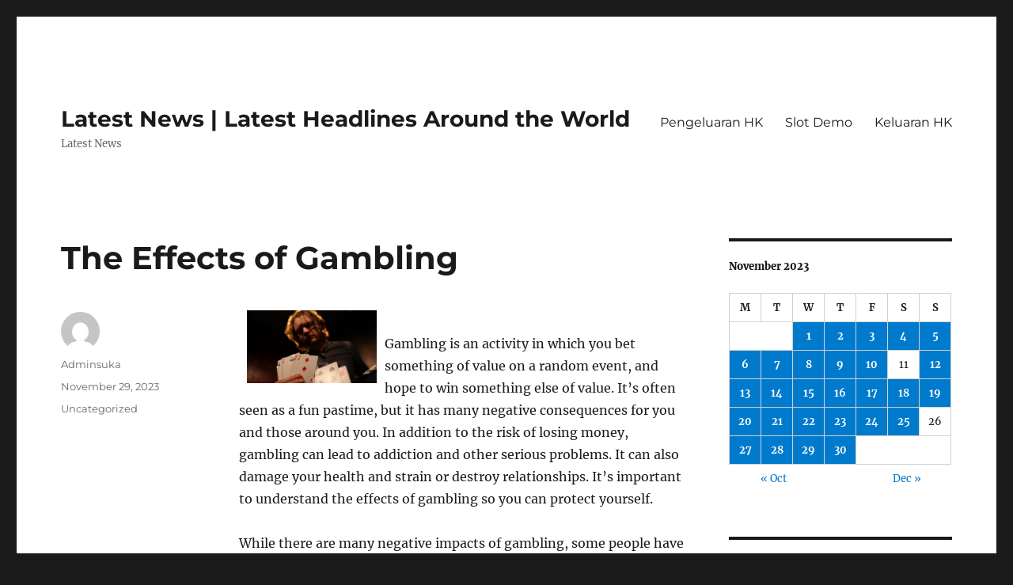

--- FILE ---
content_type: text/html; charset=UTF-8
request_url: https://biggboss14episode.com/2023/11/29/the-effects-of-gambling-7/
body_size: 11635
content:
<!DOCTYPE html>
<html lang="en-US" class="no-js">
<head>
	<meta charset="UTF-8">
	<meta name="viewport" content="width=device-width, initial-scale=1.0">
	<link rel="profile" href="https://gmpg.org/xfn/11">
		<script>
(function(html){html.className = html.className.replace(/\bno-js\b/,'js')})(document.documentElement);
//# sourceURL=twentysixteen_javascript_detection
</script>
<meta name='robots' content='index, follow, max-image-preview:large, max-snippet:-1, max-video-preview:-1' />

	<!-- This site is optimized with the Yoast SEO plugin v26.8 - https://yoast.com/product/yoast-seo-wordpress/ -->
	<title>The Effects of Gambling - Latest News | Latest Headlines Around the World</title>
	<link rel="canonical" href="https://biggboss14episode.com/2023/11/29/the-effects-of-gambling-7/" />
	<meta property="og:locale" content="en_US" />
	<meta property="og:type" content="article" />
	<meta property="og:title" content="The Effects of Gambling - Latest News | Latest Headlines Around the World" />
	<meta property="og:description" content="Gambling is an activity in which you bet something of value on a random event, and hope to win something else of value. It’s often seen as a fun pastime, but it has many negative consequences for you and those around you. In addition to the risk of losing money, gambling can lead to addiction &hellip; Continue reading &quot;The Effects of Gambling&quot;" />
	<meta property="og:url" content="http://biggboss14episode.com/2023/11/29/the-effects-of-gambling-7/" />
	<meta property="og:site_name" content="Latest News | Latest Headlines Around the World" />
	<meta property="article:published_time" content="2023-11-29T17:36:49+00:00" />
	<meta property="og:image" content="https://i.imgur.com/NiuPWN3.jpg" />
	<meta name="author" content="Adminsuka" />
	<meta name="twitter:card" content="summary_large_image" />
	<meta name="twitter:label1" content="Written by" />
	<meta name="twitter:data1" content="Adminsuka" />
	<meta name="twitter:label2" content="Est. reading time" />
	<meta name="twitter:data2" content="2 minutes" />
	<script type="application/ld+json" class="yoast-schema-graph">{"@context":"https://schema.org","@graph":[{"@type":"Article","@id":"http://biggboss14episode.com/2023/11/29/the-effects-of-gambling-7/#article","isPartOf":{"@id":"http://biggboss14episode.com/2023/11/29/the-effects-of-gambling-7/"},"author":{"name":"Adminsuka","@id":"http://biggboss14episode.com/#/schema/person/149fefd4d9fc6c4befa79bfbdd68c9ef"},"headline":"The Effects of Gambling","datePublished":"2023-11-29T17:36:49+00:00","mainEntityOfPage":{"@id":"http://biggboss14episode.com/2023/11/29/the-effects-of-gambling-7/"},"wordCount":393,"image":{"@id":"http://biggboss14episode.com/2023/11/29/the-effects-of-gambling-7/#primaryimage"},"thumbnailUrl":"https://i.imgur.com/NiuPWN3.jpg","inLanguage":"en-US"},{"@type":"WebPage","@id":"http://biggboss14episode.com/2023/11/29/the-effects-of-gambling-7/","url":"http://biggboss14episode.com/2023/11/29/the-effects-of-gambling-7/","name":"The Effects of Gambling - Latest News | Latest Headlines Around the World","isPartOf":{"@id":"http://biggboss14episode.com/#website"},"primaryImageOfPage":{"@id":"http://biggboss14episode.com/2023/11/29/the-effects-of-gambling-7/#primaryimage"},"image":{"@id":"http://biggboss14episode.com/2023/11/29/the-effects-of-gambling-7/#primaryimage"},"thumbnailUrl":"https://i.imgur.com/NiuPWN3.jpg","datePublished":"2023-11-29T17:36:49+00:00","author":{"@id":"http://biggboss14episode.com/#/schema/person/149fefd4d9fc6c4befa79bfbdd68c9ef"},"breadcrumb":{"@id":"http://biggboss14episode.com/2023/11/29/the-effects-of-gambling-7/#breadcrumb"},"inLanguage":"en-US","potentialAction":[{"@type":"ReadAction","target":["http://biggboss14episode.com/2023/11/29/the-effects-of-gambling-7/"]}]},{"@type":"ImageObject","inLanguage":"en-US","@id":"http://biggboss14episode.com/2023/11/29/the-effects-of-gambling-7/#primaryimage","url":"https://i.imgur.com/NiuPWN3.jpg","contentUrl":"https://i.imgur.com/NiuPWN3.jpg"},{"@type":"BreadcrumbList","@id":"http://biggboss14episode.com/2023/11/29/the-effects-of-gambling-7/#breadcrumb","itemListElement":[{"@type":"ListItem","position":1,"name":"Home","item":"http://biggboss14episode.com/"},{"@type":"ListItem","position":2,"name":"The Effects of Gambling"}]},{"@type":"WebSite","@id":"http://biggboss14episode.com/#website","url":"http://biggboss14episode.com/","name":"Latest News | Latest Headlines Around the World","description":"Latest News","potentialAction":[{"@type":"SearchAction","target":{"@type":"EntryPoint","urlTemplate":"http://biggboss14episode.com/?s={search_term_string}"},"query-input":{"@type":"PropertyValueSpecification","valueRequired":true,"valueName":"search_term_string"}}],"inLanguage":"en-US"},{"@type":"Person","@id":"http://biggboss14episode.com/#/schema/person/149fefd4d9fc6c4befa79bfbdd68c9ef","name":"Adminsuka","image":{"@type":"ImageObject","inLanguage":"en-US","@id":"http://biggboss14episode.com/#/schema/person/image/","url":"https://secure.gravatar.com/avatar/b96f815a07cf5ca99b43332ee088c1a4f3197a4f777cded6bf124db54a2a5417?s=96&d=mm&r=g","contentUrl":"https://secure.gravatar.com/avatar/b96f815a07cf5ca99b43332ee088c1a4f3197a4f777cded6bf124db54a2a5417?s=96&d=mm&r=g","caption":"Adminsuka"},"sameAs":["https://biggboss14episode.com"],"url":"https://biggboss14episode.com/author/adminsuka/"}]}</script>
	<!-- / Yoast SEO plugin. -->


<link rel="alternate" type="application/rss+xml" title="Latest News | Latest Headlines Around the World &raquo; Feed" href="https://biggboss14episode.com/feed/" />
<link rel="alternate" title="oEmbed (JSON)" type="application/json+oembed" href="https://biggboss14episode.com/wp-json/oembed/1.0/embed?url=https%3A%2F%2Fbiggboss14episode.com%2F2023%2F11%2F29%2Fthe-effects-of-gambling-7%2F" />
<link rel="alternate" title="oEmbed (XML)" type="text/xml+oembed" href="https://biggboss14episode.com/wp-json/oembed/1.0/embed?url=https%3A%2F%2Fbiggboss14episode.com%2F2023%2F11%2F29%2Fthe-effects-of-gambling-7%2F&#038;format=xml" />
<style id='wp-img-auto-sizes-contain-inline-css'>
img:is([sizes=auto i],[sizes^="auto," i]){contain-intrinsic-size:3000px 1500px}
/*# sourceURL=wp-img-auto-sizes-contain-inline-css */
</style>
<style id='wp-emoji-styles-inline-css'>

	img.wp-smiley, img.emoji {
		display: inline !important;
		border: none !important;
		box-shadow: none !important;
		height: 1em !important;
		width: 1em !important;
		margin: 0 0.07em !important;
		vertical-align: -0.1em !important;
		background: none !important;
		padding: 0 !important;
	}
/*# sourceURL=wp-emoji-styles-inline-css */
</style>
<style id='wp-block-library-inline-css'>
:root{--wp-block-synced-color:#7a00df;--wp-block-synced-color--rgb:122,0,223;--wp-bound-block-color:var(--wp-block-synced-color);--wp-editor-canvas-background:#ddd;--wp-admin-theme-color:#007cba;--wp-admin-theme-color--rgb:0,124,186;--wp-admin-theme-color-darker-10:#006ba1;--wp-admin-theme-color-darker-10--rgb:0,107,160.5;--wp-admin-theme-color-darker-20:#005a87;--wp-admin-theme-color-darker-20--rgb:0,90,135;--wp-admin-border-width-focus:2px}@media (min-resolution:192dpi){:root{--wp-admin-border-width-focus:1.5px}}.wp-element-button{cursor:pointer}:root .has-very-light-gray-background-color{background-color:#eee}:root .has-very-dark-gray-background-color{background-color:#313131}:root .has-very-light-gray-color{color:#eee}:root .has-very-dark-gray-color{color:#313131}:root .has-vivid-green-cyan-to-vivid-cyan-blue-gradient-background{background:linear-gradient(135deg,#00d084,#0693e3)}:root .has-purple-crush-gradient-background{background:linear-gradient(135deg,#34e2e4,#4721fb 50%,#ab1dfe)}:root .has-hazy-dawn-gradient-background{background:linear-gradient(135deg,#faaca8,#dad0ec)}:root .has-subdued-olive-gradient-background{background:linear-gradient(135deg,#fafae1,#67a671)}:root .has-atomic-cream-gradient-background{background:linear-gradient(135deg,#fdd79a,#004a59)}:root .has-nightshade-gradient-background{background:linear-gradient(135deg,#330968,#31cdcf)}:root .has-midnight-gradient-background{background:linear-gradient(135deg,#020381,#2874fc)}:root{--wp--preset--font-size--normal:16px;--wp--preset--font-size--huge:42px}.has-regular-font-size{font-size:1em}.has-larger-font-size{font-size:2.625em}.has-normal-font-size{font-size:var(--wp--preset--font-size--normal)}.has-huge-font-size{font-size:var(--wp--preset--font-size--huge)}.has-text-align-center{text-align:center}.has-text-align-left{text-align:left}.has-text-align-right{text-align:right}.has-fit-text{white-space:nowrap!important}#end-resizable-editor-section{display:none}.aligncenter{clear:both}.items-justified-left{justify-content:flex-start}.items-justified-center{justify-content:center}.items-justified-right{justify-content:flex-end}.items-justified-space-between{justify-content:space-between}.screen-reader-text{border:0;clip-path:inset(50%);height:1px;margin:-1px;overflow:hidden;padding:0;position:absolute;width:1px;word-wrap:normal!important}.screen-reader-text:focus{background-color:#ddd;clip-path:none;color:#444;display:block;font-size:1em;height:auto;left:5px;line-height:normal;padding:15px 23px 14px;text-decoration:none;top:5px;width:auto;z-index:100000}html :where(.has-border-color){border-style:solid}html :where([style*=border-top-color]){border-top-style:solid}html :where([style*=border-right-color]){border-right-style:solid}html :where([style*=border-bottom-color]){border-bottom-style:solid}html :where([style*=border-left-color]){border-left-style:solid}html :where([style*=border-width]){border-style:solid}html :where([style*=border-top-width]){border-top-style:solid}html :where([style*=border-right-width]){border-right-style:solid}html :where([style*=border-bottom-width]){border-bottom-style:solid}html :where([style*=border-left-width]){border-left-style:solid}html :where(img[class*=wp-image-]){height:auto;max-width:100%}:where(figure){margin:0 0 1em}html :where(.is-position-sticky){--wp-admin--admin-bar--position-offset:var(--wp-admin--admin-bar--height,0px)}@media screen and (max-width:600px){html :where(.is-position-sticky){--wp-admin--admin-bar--position-offset:0px}}

/*# sourceURL=wp-block-library-inline-css */
</style><style id='global-styles-inline-css'>
:root{--wp--preset--aspect-ratio--square: 1;--wp--preset--aspect-ratio--4-3: 4/3;--wp--preset--aspect-ratio--3-4: 3/4;--wp--preset--aspect-ratio--3-2: 3/2;--wp--preset--aspect-ratio--2-3: 2/3;--wp--preset--aspect-ratio--16-9: 16/9;--wp--preset--aspect-ratio--9-16: 9/16;--wp--preset--color--black: #000000;--wp--preset--color--cyan-bluish-gray: #abb8c3;--wp--preset--color--white: #fff;--wp--preset--color--pale-pink: #f78da7;--wp--preset--color--vivid-red: #cf2e2e;--wp--preset--color--luminous-vivid-orange: #ff6900;--wp--preset--color--luminous-vivid-amber: #fcb900;--wp--preset--color--light-green-cyan: #7bdcb5;--wp--preset--color--vivid-green-cyan: #00d084;--wp--preset--color--pale-cyan-blue: #8ed1fc;--wp--preset--color--vivid-cyan-blue: #0693e3;--wp--preset--color--vivid-purple: #9b51e0;--wp--preset--color--dark-gray: #1a1a1a;--wp--preset--color--medium-gray: #686868;--wp--preset--color--light-gray: #e5e5e5;--wp--preset--color--blue-gray: #4d545c;--wp--preset--color--bright-blue: #007acc;--wp--preset--color--light-blue: #9adffd;--wp--preset--color--dark-brown: #402b30;--wp--preset--color--medium-brown: #774e24;--wp--preset--color--dark-red: #640c1f;--wp--preset--color--bright-red: #ff675f;--wp--preset--color--yellow: #ffef8e;--wp--preset--gradient--vivid-cyan-blue-to-vivid-purple: linear-gradient(135deg,rgb(6,147,227) 0%,rgb(155,81,224) 100%);--wp--preset--gradient--light-green-cyan-to-vivid-green-cyan: linear-gradient(135deg,rgb(122,220,180) 0%,rgb(0,208,130) 100%);--wp--preset--gradient--luminous-vivid-amber-to-luminous-vivid-orange: linear-gradient(135deg,rgb(252,185,0) 0%,rgb(255,105,0) 100%);--wp--preset--gradient--luminous-vivid-orange-to-vivid-red: linear-gradient(135deg,rgb(255,105,0) 0%,rgb(207,46,46) 100%);--wp--preset--gradient--very-light-gray-to-cyan-bluish-gray: linear-gradient(135deg,rgb(238,238,238) 0%,rgb(169,184,195) 100%);--wp--preset--gradient--cool-to-warm-spectrum: linear-gradient(135deg,rgb(74,234,220) 0%,rgb(151,120,209) 20%,rgb(207,42,186) 40%,rgb(238,44,130) 60%,rgb(251,105,98) 80%,rgb(254,248,76) 100%);--wp--preset--gradient--blush-light-purple: linear-gradient(135deg,rgb(255,206,236) 0%,rgb(152,150,240) 100%);--wp--preset--gradient--blush-bordeaux: linear-gradient(135deg,rgb(254,205,165) 0%,rgb(254,45,45) 50%,rgb(107,0,62) 100%);--wp--preset--gradient--luminous-dusk: linear-gradient(135deg,rgb(255,203,112) 0%,rgb(199,81,192) 50%,rgb(65,88,208) 100%);--wp--preset--gradient--pale-ocean: linear-gradient(135deg,rgb(255,245,203) 0%,rgb(182,227,212) 50%,rgb(51,167,181) 100%);--wp--preset--gradient--electric-grass: linear-gradient(135deg,rgb(202,248,128) 0%,rgb(113,206,126) 100%);--wp--preset--gradient--midnight: linear-gradient(135deg,rgb(2,3,129) 0%,rgb(40,116,252) 100%);--wp--preset--font-size--small: 13px;--wp--preset--font-size--medium: 20px;--wp--preset--font-size--large: 36px;--wp--preset--font-size--x-large: 42px;--wp--preset--spacing--20: 0.44rem;--wp--preset--spacing--30: 0.67rem;--wp--preset--spacing--40: 1rem;--wp--preset--spacing--50: 1.5rem;--wp--preset--spacing--60: 2.25rem;--wp--preset--spacing--70: 3.38rem;--wp--preset--spacing--80: 5.06rem;--wp--preset--shadow--natural: 6px 6px 9px rgba(0, 0, 0, 0.2);--wp--preset--shadow--deep: 12px 12px 50px rgba(0, 0, 0, 0.4);--wp--preset--shadow--sharp: 6px 6px 0px rgba(0, 0, 0, 0.2);--wp--preset--shadow--outlined: 6px 6px 0px -3px rgb(255, 255, 255), 6px 6px rgb(0, 0, 0);--wp--preset--shadow--crisp: 6px 6px 0px rgb(0, 0, 0);}:where(.is-layout-flex){gap: 0.5em;}:where(.is-layout-grid){gap: 0.5em;}body .is-layout-flex{display: flex;}.is-layout-flex{flex-wrap: wrap;align-items: center;}.is-layout-flex > :is(*, div){margin: 0;}body .is-layout-grid{display: grid;}.is-layout-grid > :is(*, div){margin: 0;}:where(.wp-block-columns.is-layout-flex){gap: 2em;}:where(.wp-block-columns.is-layout-grid){gap: 2em;}:where(.wp-block-post-template.is-layout-flex){gap: 1.25em;}:where(.wp-block-post-template.is-layout-grid){gap: 1.25em;}.has-black-color{color: var(--wp--preset--color--black) !important;}.has-cyan-bluish-gray-color{color: var(--wp--preset--color--cyan-bluish-gray) !important;}.has-white-color{color: var(--wp--preset--color--white) !important;}.has-pale-pink-color{color: var(--wp--preset--color--pale-pink) !important;}.has-vivid-red-color{color: var(--wp--preset--color--vivid-red) !important;}.has-luminous-vivid-orange-color{color: var(--wp--preset--color--luminous-vivid-orange) !important;}.has-luminous-vivid-amber-color{color: var(--wp--preset--color--luminous-vivid-amber) !important;}.has-light-green-cyan-color{color: var(--wp--preset--color--light-green-cyan) !important;}.has-vivid-green-cyan-color{color: var(--wp--preset--color--vivid-green-cyan) !important;}.has-pale-cyan-blue-color{color: var(--wp--preset--color--pale-cyan-blue) !important;}.has-vivid-cyan-blue-color{color: var(--wp--preset--color--vivid-cyan-blue) !important;}.has-vivid-purple-color{color: var(--wp--preset--color--vivid-purple) !important;}.has-black-background-color{background-color: var(--wp--preset--color--black) !important;}.has-cyan-bluish-gray-background-color{background-color: var(--wp--preset--color--cyan-bluish-gray) !important;}.has-white-background-color{background-color: var(--wp--preset--color--white) !important;}.has-pale-pink-background-color{background-color: var(--wp--preset--color--pale-pink) !important;}.has-vivid-red-background-color{background-color: var(--wp--preset--color--vivid-red) !important;}.has-luminous-vivid-orange-background-color{background-color: var(--wp--preset--color--luminous-vivid-orange) !important;}.has-luminous-vivid-amber-background-color{background-color: var(--wp--preset--color--luminous-vivid-amber) !important;}.has-light-green-cyan-background-color{background-color: var(--wp--preset--color--light-green-cyan) !important;}.has-vivid-green-cyan-background-color{background-color: var(--wp--preset--color--vivid-green-cyan) !important;}.has-pale-cyan-blue-background-color{background-color: var(--wp--preset--color--pale-cyan-blue) !important;}.has-vivid-cyan-blue-background-color{background-color: var(--wp--preset--color--vivid-cyan-blue) !important;}.has-vivid-purple-background-color{background-color: var(--wp--preset--color--vivid-purple) !important;}.has-black-border-color{border-color: var(--wp--preset--color--black) !important;}.has-cyan-bluish-gray-border-color{border-color: var(--wp--preset--color--cyan-bluish-gray) !important;}.has-white-border-color{border-color: var(--wp--preset--color--white) !important;}.has-pale-pink-border-color{border-color: var(--wp--preset--color--pale-pink) !important;}.has-vivid-red-border-color{border-color: var(--wp--preset--color--vivid-red) !important;}.has-luminous-vivid-orange-border-color{border-color: var(--wp--preset--color--luminous-vivid-orange) !important;}.has-luminous-vivid-amber-border-color{border-color: var(--wp--preset--color--luminous-vivid-amber) !important;}.has-light-green-cyan-border-color{border-color: var(--wp--preset--color--light-green-cyan) !important;}.has-vivid-green-cyan-border-color{border-color: var(--wp--preset--color--vivid-green-cyan) !important;}.has-pale-cyan-blue-border-color{border-color: var(--wp--preset--color--pale-cyan-blue) !important;}.has-vivid-cyan-blue-border-color{border-color: var(--wp--preset--color--vivid-cyan-blue) !important;}.has-vivid-purple-border-color{border-color: var(--wp--preset--color--vivid-purple) !important;}.has-vivid-cyan-blue-to-vivid-purple-gradient-background{background: var(--wp--preset--gradient--vivid-cyan-blue-to-vivid-purple) !important;}.has-light-green-cyan-to-vivid-green-cyan-gradient-background{background: var(--wp--preset--gradient--light-green-cyan-to-vivid-green-cyan) !important;}.has-luminous-vivid-amber-to-luminous-vivid-orange-gradient-background{background: var(--wp--preset--gradient--luminous-vivid-amber-to-luminous-vivid-orange) !important;}.has-luminous-vivid-orange-to-vivid-red-gradient-background{background: var(--wp--preset--gradient--luminous-vivid-orange-to-vivid-red) !important;}.has-very-light-gray-to-cyan-bluish-gray-gradient-background{background: var(--wp--preset--gradient--very-light-gray-to-cyan-bluish-gray) !important;}.has-cool-to-warm-spectrum-gradient-background{background: var(--wp--preset--gradient--cool-to-warm-spectrum) !important;}.has-blush-light-purple-gradient-background{background: var(--wp--preset--gradient--blush-light-purple) !important;}.has-blush-bordeaux-gradient-background{background: var(--wp--preset--gradient--blush-bordeaux) !important;}.has-luminous-dusk-gradient-background{background: var(--wp--preset--gradient--luminous-dusk) !important;}.has-pale-ocean-gradient-background{background: var(--wp--preset--gradient--pale-ocean) !important;}.has-electric-grass-gradient-background{background: var(--wp--preset--gradient--electric-grass) !important;}.has-midnight-gradient-background{background: var(--wp--preset--gradient--midnight) !important;}.has-small-font-size{font-size: var(--wp--preset--font-size--small) !important;}.has-medium-font-size{font-size: var(--wp--preset--font-size--medium) !important;}.has-large-font-size{font-size: var(--wp--preset--font-size--large) !important;}.has-x-large-font-size{font-size: var(--wp--preset--font-size--x-large) !important;}
/*# sourceURL=global-styles-inline-css */
</style>

<style id='classic-theme-styles-inline-css'>
/*! This file is auto-generated */
.wp-block-button__link{color:#fff;background-color:#32373c;border-radius:9999px;box-shadow:none;text-decoration:none;padding:calc(.667em + 2px) calc(1.333em + 2px);font-size:1.125em}.wp-block-file__button{background:#32373c;color:#fff;text-decoration:none}
/*# sourceURL=/wp-includes/css/classic-themes.min.css */
</style>
<link rel='stylesheet' id='twentysixteen-fonts-css' href='https://biggboss14episode.com/wp-content/themes/twentysixteen/fonts/merriweather-plus-montserrat-plus-inconsolata.css?ver=20230328' media='all' />
<link rel='stylesheet' id='genericons-css' href='https://biggboss14episode.com/wp-content/themes/twentysixteen/genericons/genericons.css?ver=20251101' media='all' />
<link rel='stylesheet' id='twentysixteen-style-css' href='https://biggboss14episode.com/wp-content/themes/twentysixteen/style.css?ver=20251202' media='all' />
<link rel='stylesheet' id='twentysixteen-block-style-css' href='https://biggboss14episode.com/wp-content/themes/twentysixteen/css/blocks.css?ver=20240817' media='all' />
<script src="https://biggboss14episode.com/wp-includes/js/jquery/jquery.min.js?ver=3.7.1" id="jquery-core-js"></script>
<script src="https://biggboss14episode.com/wp-includes/js/jquery/jquery-migrate.min.js?ver=3.4.1" id="jquery-migrate-js"></script>
<script id="twentysixteen-script-js-extra">
var screenReaderText = {"expand":"expand child menu","collapse":"collapse child menu"};
//# sourceURL=twentysixteen-script-js-extra
</script>
<script src="https://biggboss14episode.com/wp-content/themes/twentysixteen/js/functions.js?ver=20230629" id="twentysixteen-script-js" defer data-wp-strategy="defer"></script>
<link rel="https://api.w.org/" href="https://biggboss14episode.com/wp-json/" /><link rel="alternate" title="JSON" type="application/json" href="https://biggboss14episode.com/wp-json/wp/v2/posts/1908" /><link rel="EditURI" type="application/rsd+xml" title="RSD" href="https://biggboss14episode.com/xmlrpc.php?rsd" />
<meta name="generator" content="WordPress 6.9" />
<link rel='shortlink' href='https://biggboss14episode.com/?p=1908' />
</head>

<body class="wp-singular post-template-default single single-post postid-1908 single-format-standard wp-embed-responsive wp-theme-twentysixteen">
<div id="page" class="site">
	<div class="site-inner">
		<a class="skip-link screen-reader-text" href="#content">
			Skip to content		</a>

		<header id="masthead" class="site-header">
			<div class="site-header-main">
				<div class="site-branding">
											<p class="site-title"><a href="https://biggboss14episode.com/" rel="home" >Latest News | Latest Headlines Around the World</a></p>
												<p class="site-description">Latest News</p>
									</div><!-- .site-branding -->

									<button id="menu-toggle" class="menu-toggle">Menu</button>

					<div id="site-header-menu" class="site-header-menu">
													<nav id="site-navigation" class="main-navigation" aria-label="Primary Menu">
								<div class="menu-menu1-container"><ul id="menu-menu1" class="primary-menu"><li id="menu-item-495" class="menu-item menu-item-type-custom menu-item-object-custom menu-item-495"><a href="https://www.annhuang.com/">Pengeluaran HK</a></li>
<li id="menu-item-561" class="menu-item menu-item-type-custom menu-item-object-custom menu-item-561"><a href="https://vietnamexpo2020dubai.com/">Slot Demo</a></li>
<li id="menu-item-815" class="menu-item menu-item-type-custom menu-item-object-custom menu-item-815"><a href="https://normakhemmingaward.org/">Keluaran HK</a></li>
</ul></div>							</nav><!-- .main-navigation -->
						
											</div><!-- .site-header-menu -->
							</div><!-- .site-header-main -->

					</header><!-- .site-header -->

		<div id="content" class="site-content">

<div id="primary" class="content-area">
	<main id="main" class="site-main">
		
<article id="post-1908" class="post-1908 post type-post status-publish format-standard hentry category-uncategorized">
	<header class="entry-header">
		<h1 class="entry-title">The Effects of Gambling</h1>	</header><!-- .entry-header -->

	
	
	<div class="entry-content">
		<p><img decoding="async" src="https://i.imgur.com/NiuPWN3.jpg" align="left" alt="gambling" style="max-width:29%; margin:0px 10px; width:auto; max-height:212px; height:auto;"> </p>
<p>Gambling is an activity in which you bet something of value on a random event, and hope to win something else of value. It’s often seen as a fun pastime, but it has many negative consequences for you and those around you. In addition to the risk of losing money, gambling can lead to addiction and other serious problems. It can also damage your health and strain or destroy relationships. It’s important to understand the effects of gambling so you can protect yourself.</p>
<p>While there are many negative impacts of gambling, some people have positive experiences. These benefits may include enjoyment, socialisation and relaxation. However, these positive effects are not the same as happiness, and you should only gamble with disposable income that you can afford to lose. It’s also important to consider the long-term impact of gambling on your budget.</p>
<p>There are many factors that can contribute to problematic gambling, including irrational beliefs and an inability to control impulses. The first step in overcoming gambling is recognizing that you have a problem. This is a challenging task, especially if you’ve lost a lot of money or strained relationships due to your gambling habits. It’s also helpful to have a support system to help you through this process.</p>
<p>In some cases, genetics and temperament can influence how a person responds to gambling. For example, some people have an underactive brain reward system that makes them more impulsive and predisposed to thrill-seeking behaviours. This is a complex area of research, and further studies are needed to determine the role genetics play in decision-making.</p>
<p>Another factor that can cause gambling to become an addictive activity is the effect of partial reinforcement. This occurs when you are rewarded some of the time, but not all the time, and this can make you continue to take risks even when the probability of a negative outcome is high. Despite this, you should always remember that gambling is not an effective way to manage your finances.</p>
<p>Gambling is a global industry and contributes a certain percentage to the GDP of countries all over the world. Moreover, it provides employment to a large number of people and improves the economic stability of a country. Furthermore, a significant amount of public resources are spent on regulating gambling operations and on treatment services.</p>
	</div><!-- .entry-content -->

	<footer class="entry-footer">
		<span class="byline"><img alt='' src='https://secure.gravatar.com/avatar/b96f815a07cf5ca99b43332ee088c1a4f3197a4f777cded6bf124db54a2a5417?s=49&#038;d=mm&#038;r=g' srcset='https://secure.gravatar.com/avatar/b96f815a07cf5ca99b43332ee088c1a4f3197a4f777cded6bf124db54a2a5417?s=98&#038;d=mm&#038;r=g 2x' class='avatar avatar-49 photo' height='49' width='49' decoding='async'/><span class="screen-reader-text">Author </span><span class="author vcard"><a class="url fn n" href="https://biggboss14episode.com/author/adminsuka/">Adminsuka</a></span></span><span class="posted-on"><span class="screen-reader-text">Posted on </span><a href="https://biggboss14episode.com/2023/11/29/the-effects-of-gambling-7/" rel="bookmark"><time class="entry-date published updated" datetime="2023-11-29T17:36:49+00:00">November 29, 2023</time></a></span><span class="cat-links"><span class="screen-reader-text">Categories </span><a href="https://biggboss14episode.com/category/uncategorized/" rel="category tag">Uncategorized</a></span>			</footer><!-- .entry-footer -->
</article><!-- #post-1908 -->

	<nav class="navigation post-navigation" aria-label="Posts">
		<h2 class="screen-reader-text">Post navigation</h2>
		<div class="nav-links"><div class="nav-previous"><a href="https://biggboss14episode.com/2023/11/28/the-truth-about-winning-the-lottery-3/" rel="prev"><span class="meta-nav" aria-hidden="true">Previous</span> <span class="screen-reader-text">Previous post:</span> <span class="post-title">The Truth About Winning the Lottery</span></a></div><div class="nav-next"><a href="https://biggboss14episode.com/2023/11/30/how-to-play-online-poker-37/" rel="next"><span class="meta-nav" aria-hidden="true">Next</span> <span class="screen-reader-text">Next post:</span> <span class="post-title">How to Play Online Poker</span></a></div></div>
	</nav>
	</main><!-- .site-main -->

	
</div><!-- .content-area -->


	<aside id="secondary" class="sidebar widget-area">
		<section id="calendar-2" class="widget widget_calendar"><div id="calendar_wrap" class="calendar_wrap"><table id="wp-calendar" class="wp-calendar-table">
	<caption>November 2023</caption>
	<thead>
	<tr>
		<th scope="col" aria-label="Monday">M</th>
		<th scope="col" aria-label="Tuesday">T</th>
		<th scope="col" aria-label="Wednesday">W</th>
		<th scope="col" aria-label="Thursday">T</th>
		<th scope="col" aria-label="Friday">F</th>
		<th scope="col" aria-label="Saturday">S</th>
		<th scope="col" aria-label="Sunday">S</th>
	</tr>
	</thead>
	<tbody>
	<tr>
		<td colspan="2" class="pad">&nbsp;</td><td><a href="https://biggboss14episode.com/2023/11/01/" aria-label="Posts published on November 1, 2023">1</a></td><td><a href="https://biggboss14episode.com/2023/11/02/" aria-label="Posts published on November 2, 2023">2</a></td><td><a href="https://biggboss14episode.com/2023/11/03/" aria-label="Posts published on November 3, 2023">3</a></td><td><a href="https://biggboss14episode.com/2023/11/04/" aria-label="Posts published on November 4, 2023">4</a></td><td><a href="https://biggboss14episode.com/2023/11/05/" aria-label="Posts published on November 5, 2023">5</a></td>
	</tr>
	<tr>
		<td><a href="https://biggboss14episode.com/2023/11/06/" aria-label="Posts published on November 6, 2023">6</a></td><td><a href="https://biggboss14episode.com/2023/11/07/" aria-label="Posts published on November 7, 2023">7</a></td><td><a href="https://biggboss14episode.com/2023/11/08/" aria-label="Posts published on November 8, 2023">8</a></td><td><a href="https://biggboss14episode.com/2023/11/09/" aria-label="Posts published on November 9, 2023">9</a></td><td><a href="https://biggboss14episode.com/2023/11/10/" aria-label="Posts published on November 10, 2023">10</a></td><td>11</td><td><a href="https://biggboss14episode.com/2023/11/12/" aria-label="Posts published on November 12, 2023">12</a></td>
	</tr>
	<tr>
		<td><a href="https://biggboss14episode.com/2023/11/13/" aria-label="Posts published on November 13, 2023">13</a></td><td><a href="https://biggboss14episode.com/2023/11/14/" aria-label="Posts published on November 14, 2023">14</a></td><td><a href="https://biggboss14episode.com/2023/11/15/" aria-label="Posts published on November 15, 2023">15</a></td><td><a href="https://biggboss14episode.com/2023/11/16/" aria-label="Posts published on November 16, 2023">16</a></td><td><a href="https://biggboss14episode.com/2023/11/17/" aria-label="Posts published on November 17, 2023">17</a></td><td><a href="https://biggboss14episode.com/2023/11/18/" aria-label="Posts published on November 18, 2023">18</a></td><td><a href="https://biggboss14episode.com/2023/11/19/" aria-label="Posts published on November 19, 2023">19</a></td>
	</tr>
	<tr>
		<td><a href="https://biggboss14episode.com/2023/11/20/" aria-label="Posts published on November 20, 2023">20</a></td><td><a href="https://biggboss14episode.com/2023/11/21/" aria-label="Posts published on November 21, 2023">21</a></td><td><a href="https://biggboss14episode.com/2023/11/22/" aria-label="Posts published on November 22, 2023">22</a></td><td><a href="https://biggboss14episode.com/2023/11/23/" aria-label="Posts published on November 23, 2023">23</a></td><td><a href="https://biggboss14episode.com/2023/11/24/" aria-label="Posts published on November 24, 2023">24</a></td><td><a href="https://biggboss14episode.com/2023/11/25/" aria-label="Posts published on November 25, 2023">25</a></td><td>26</td>
	</tr>
	<tr>
		<td><a href="https://biggboss14episode.com/2023/11/27/" aria-label="Posts published on November 27, 2023">27</a></td><td><a href="https://biggboss14episode.com/2023/11/28/" aria-label="Posts published on November 28, 2023">28</a></td><td><a href="https://biggboss14episode.com/2023/11/29/" aria-label="Posts published on November 29, 2023">29</a></td><td><a href="https://biggboss14episode.com/2023/11/30/" aria-label="Posts published on November 30, 2023">30</a></td>
		<td class="pad" colspan="3">&nbsp;</td>
	</tr>
	</tbody>
	</table><nav aria-label="Previous and next months" class="wp-calendar-nav">
		<span class="wp-calendar-nav-prev"><a href="https://biggboss14episode.com/2023/10/">&laquo; Oct</a></span>
		<span class="pad">&nbsp;</span>
		<span class="wp-calendar-nav-next"><a href="https://biggboss14episode.com/2023/12/">Dec &raquo;</a></span>
	</nav></div></section><section id="archives-2" class="widget widget_archive"><h2 class="widget-title">Archives</h2><nav aria-label="Archives">
			<ul>
					<li><a href='https://biggboss14episode.com/2026/01/'>January 2026</a></li>
	<li><a href='https://biggboss14episode.com/2025/12/'>December 2025</a></li>
	<li><a href='https://biggboss14episode.com/2024/11/'>November 2024</a></li>
	<li><a href='https://biggboss14episode.com/2024/10/'>October 2024</a></li>
	<li><a href='https://biggboss14episode.com/2024/09/'>September 2024</a></li>
	<li><a href='https://biggboss14episode.com/2024/08/'>August 2024</a></li>
	<li><a href='https://biggboss14episode.com/2024/07/'>July 2024</a></li>
	<li><a href='https://biggboss14episode.com/2024/06/'>June 2024</a></li>
	<li><a href='https://biggboss14episode.com/2024/05/'>May 2024</a></li>
	<li><a href='https://biggboss14episode.com/2024/04/'>April 2024</a></li>
	<li><a href='https://biggboss14episode.com/2024/03/'>March 2024</a></li>
	<li><a href='https://biggboss14episode.com/2024/02/'>February 2024</a></li>
	<li><a href='https://biggboss14episode.com/2024/01/'>January 2024</a></li>
	<li><a href='https://biggboss14episode.com/2023/12/'>December 2023</a></li>
	<li><a href='https://biggboss14episode.com/2023/11/'>November 2023</a></li>
	<li><a href='https://biggboss14episode.com/2023/10/'>October 2023</a></li>
	<li><a href='https://biggboss14episode.com/2023/09/'>September 2023</a></li>
	<li><a href='https://biggboss14episode.com/2023/08/'>August 2023</a></li>
	<li><a href='https://biggboss14episode.com/2023/07/'>July 2023</a></li>
	<li><a href='https://biggboss14episode.com/2023/06/'>June 2023</a></li>
	<li><a href='https://biggboss14episode.com/2023/05/'>May 2023</a></li>
	<li><a href='https://biggboss14episode.com/2023/04/'>April 2023</a></li>
	<li><a href='https://biggboss14episode.com/2023/03/'>March 2023</a></li>
	<li><a href='https://biggboss14episode.com/2023/02/'>February 2023</a></li>
	<li><a href='https://biggboss14episode.com/2023/01/'>January 2023</a></li>
	<li><a href='https://biggboss14episode.com/2022/12/'>December 2022</a></li>
	<li><a href='https://biggboss14episode.com/2022/11/'>November 2022</a></li>
	<li><a href='https://biggboss14episode.com/2022/10/'>October 2022</a></li>
	<li><a href='https://biggboss14episode.com/2022/09/'>September 2022</a></li>
	<li><a href='https://biggboss14episode.com/2022/08/'>August 2022</a></li>
	<li><a href='https://biggboss14episode.com/2022/07/'>July 2022</a></li>
	<li><a href='https://biggboss14episode.com/2022/06/'>June 2022</a></li>
	<li><a href='https://biggboss14episode.com/2022/05/'>May 2022</a></li>
	<li><a href='https://biggboss14episode.com/2022/04/'>April 2022</a></li>
	<li><a href='https://biggboss14episode.com/2022/03/'>March 2022</a></li>
	<li><a href='https://biggboss14episode.com/2022/02/'>February 2022</a></li>
	<li><a href='https://biggboss14episode.com/2022/01/'>January 2022</a></li>
	<li><a href='https://biggboss14episode.com/2021/12/'>December 2021</a></li>
	<li><a href='https://biggboss14episode.com/2021/11/'>November 2021</a></li>
	<li><a href='https://biggboss14episode.com/2021/10/'>October 2021</a></li>
	<li><a href='https://biggboss14episode.com/2021/09/'>September 2021</a></li>
	<li><a href='https://biggboss14episode.com/2021/08/'>August 2021</a></li>
	<li><a href='https://biggboss14episode.com/2021/07/'>July 2021</a></li>
			</ul>

			</nav></section>
		<section id="recent-posts-2" class="widget widget_recent_entries">
		<h2 class="widget-title">Recent Posts</h2><nav aria-label="Recent Posts">
		<ul>
											<li>
					<a href="https://biggboss14episode.com/2026/01/21/the-role-of-diplomatic-relations-in-increasing-international-cooperation/">The Role of Diplomatic Relations in Increasing International Cooperation</a>
									</li>
											<li>
					<a href="https://biggboss14episode.com/2026/01/16/modern-world-war-the-evolution-of-military-strategy/">Modern World War: The Evolution of Military Strategy</a>
									</li>
											<li>
					<a href="https://biggboss14episode.com/2026/01/11/state-conflicts-in-the-middle-east-causes-and-consequences/">State Conflicts in the Middle East: Causes and Consequences</a>
									</li>
											<li>
					<a href="https://biggboss14episode.com/2026/01/06/political-crisis-in-europe-impact-on-global-stability/">Political Crisis in Europe: Impact on Global Stability</a>
									</li>
											<li>
					<a href="https://biggboss14episode.com/2026/01/01/global-economic-development-amidst-uncertainty/">Global Economic Development amidst Uncertainty</a>
									</li>
					</ul>

		</nav></section><section id="search-2" class="widget widget_search">
<form role="search" method="get" class="search-form" action="https://biggboss14episode.com/">
	<label>
		<span class="screen-reader-text">
			Search for:		</span>
		<input type="search" class="search-field" placeholder="Search &hellip;" value="" name="s" />
	</label>
	<button type="submit" class="search-submit"><span class="screen-reader-text">
		Search	</span></button>
</form>
</section><section id="tag_cloud-2" class="widget widget_tag_cloud"><h2 class="widget-title">Tags</h2><nav aria-label="Tags"><div class="tagcloud"><ul class='wp-tag-cloud' role='list'>
	<li><a href="https://biggboss14episode.com/tag/data-sgp/" class="tag-cloud-link tag-link-6 tag-link-position-1" style="font-size: 1em;">data sgp</a></li>
	<li><a href="https://biggboss14episode.com/tag/keluaran-sgp/" class="tag-cloud-link tag-link-4 tag-link-position-2" style="font-size: 1em;">keluaran sgp</a></li>
	<li><a href="https://biggboss14episode.com/tag/pengeluaran-sgo/" class="tag-cloud-link tag-link-5 tag-link-position-3" style="font-size: 1em;">pengeluaran sgo</a></li>
	<li><a href="https://biggboss14episode.com/tag/togel/" class="tag-cloud-link tag-link-7 tag-link-position-4" style="font-size: 1em;">togel</a></li>
	<li><a href="https://biggboss14episode.com/tag/togel-hari-ini/" class="tag-cloud-link tag-link-9 tag-link-position-5" style="font-size: 1em;">togel hari ini</a></li>
	<li><a href="https://biggboss14episode.com/tag/togel-hongkong/" class="tag-cloud-link tag-link-10 tag-link-position-6" style="font-size: 1em;">togel hongkong</a></li>
	<li><a href="https://biggboss14episode.com/tag/togel-online/" class="tag-cloud-link tag-link-8 tag-link-position-7" style="font-size: 1em;">togel online</a></li>
	<li><a href="https://biggboss14episode.com/tag/togel-singapore/" class="tag-cloud-link tag-link-3 tag-link-position-8" style="font-size: 1em;">togel singapore</a></li>
</ul>
</div>
</nav></section><section id="text-2" class="widget widget_text"><h2 class="widget-title">ADS</h2>			<div class="textwidget"><p><a href="https://cajondelosesmaltes.com/">Togel hkg</a></p>
<p><a href="https://nightingalemd.com/">Toto hk</a></p>
<p><a href="https://www.sogofusion.com/">togel hongkong</a></p>
<p><a href="https://stroudnature.org/">Keluaran Macau</a></p>
<p><a href="https://www.womeninagscience.org/post/women-who-revolutionized-ag-2">Slot Deposit Pulsa</a></p>
</div>
		</section><section id="text-3" class="widget widget_text"><h2 class="widget-title">text</h2>			<div class="textwidget"><p><a href="https://apssr.com/">keluaran sgp</a></p>
<p><a href="https://jewel993.com/">keluaran hk</a></p>
<p><a href="https://www.ensembleprojects.org/">pragmatic play</a></p>
<p><a href="https://www.epicarts.org/"><span data-sheets-value="{&quot;1&quot;:2,&quot;2&quot;:&quot;slot demo&quot;}" data-sheets-userformat="{&quot;2&quot;:573,&quot;3&quot;:{&quot;1&quot;:0},&quot;5&quot;:{&quot;1&quot;:[{&quot;1&quot;:2,&quot;2&quot;:0,&quot;5&quot;:{&quot;1&quot;:2,&quot;2&quot;:0}},{&quot;1&quot;:0,&quot;2&quot;:0,&quot;3&quot;:3},{&quot;1&quot;:1,&quot;2&quot;:0,&quot;4&quot;:1}]},&quot;6&quot;:{&quot;1&quot;:[{&quot;1&quot;:2,&quot;2&quot;:0,&quot;5&quot;:{&quot;1&quot;:2,&quot;2&quot;:0}},{&quot;1&quot;:0,&quot;2&quot;:0,&quot;3&quot;:3},{&quot;1&quot;:1,&quot;2&quot;:0,&quot;4&quot;:1}]},&quot;7&quot;:{&quot;1&quot;:[{&quot;1&quot;:2,&quot;2&quot;:0,&quot;5&quot;:{&quot;1&quot;:2,&quot;2&quot;:0}},{&quot;1&quot;:0,&quot;2&quot;:0,&quot;3&quot;:3},{&quot;1&quot;:1,&quot;2&quot;:0,&quot;4&quot;:1}]},&quot;8&quot;:{&quot;1&quot;:[{&quot;1&quot;:2,&quot;2&quot;:0,&quot;5&quot;:{&quot;1&quot;:2,&quot;2&quot;:0}},{&quot;1&quot;:0,&quot;2&quot;:0,&quot;3&quot;:3},{&quot;1&quot;:1,&quot;2&quot;:0,&quot;4&quot;:1}]},&quot;12&quot;:0}">slot demo</span></a></p>
<p><a href="https://www.asociacionfibroamerica.org/">togel singapore</a></p>
<p><a href="https://river-dolphins.com/">pengeluaran hk</a></p>
<p><a href="https://chnine.com/">data sgp</a></p>
<p><a href="https://www.harriscountyjuryservice.com/">LIVE MACAU</a></p>
<p><a href="https://www.clearfieldconnected.org/"><span data-sheets-root="1">result kamboja</span></a></p>
<p><a href="https://cavemancoffeecavesf.com/"><span data-sheets-root="1">keluaran sgp</span></a></p>
<p><a href="https://socadido.org/"><span data-sheets-root="1">togel macau hari ini</span></a></p>
<p><a href="https://www.zuwenainternationalschool.com/fees-structure/"><span data-sheets-root="1">deposit pulsa indosat</span></a></p>
<p><a href="https://www.consulatalgerie-oujda.org"><span data-sheets-root="1">togel macau</span></a></p>
<p><a href="https://revistadireito.com/blog-direito/"><span data-sheets-root="1">cintatogel</span></a></p>
<p><a href="https://chelatacos.com/"><span data-sheets-root="1">keluaran macau hari ini</span></a></p>
<p><a href="https://www.spdn-cr.org/"><span data-sheets-root="1">nenektogel</span></a></p>
<p><a href="https://www.nikuyano-curry.com/"><span data-sheets-root="1">keluaran macau</span></a></p>
<p><a href="https://gsvq.org/"><span data-sheets-root="1">keluaran hk</span></a></p>
<p><a href="https://dlhlampungselatan.org/program/"><span data-sheets-root="1">pengeluaran hk</span></a></p>
<p><span data-sheets-root="1"><a href="https://farmersinnandtavern.com/">pengeluaran china hari ini</a></span></p>
<p><span data-sheets-root="1"><a href="https://northzenmedia.org/contact-us/">togel macau</a></span></p>
<p><a href="https://www.acshr2024.org/"><span data-sheets-root="1">pengeluaran hk</span></a></p>
<p><a href="https://moveandwash.com/en/home"><span data-sheets-root="1">data macau</span></a></p>
<p><a href="https://www.portobarreiroprev.com/"><span data-sheets-root="1">data hk</span></a></p>
<p><a href="https://www.pjpku.com/"><span data-sheets-root="1">data hk</span></a></p>
<p><a href="https://www.allupobar.com/"><span data-sheets-root="1">pengeluaran sdy</span></a></p>
<p><a href="https://greatlakescsmi.org/ontario/"><span data-sheets-root="1">toto macau</span></a></p>
<p><a href="https://lahrs2024.com/"><span data-sheets-root="1">data hk lotto</span></a></p>
<p><span data-sheets-root="1"><a href="https://www.thebeaconhillpub.com/">data sdy</a> </span></p>
<p><span data-sheets-root="1"><a href="https://www.coffeeloungelucca.com/">data sdy</a> </span></p>
<p><a href="https://www.camprooseveltfirebird.com/"><span data-sheets-root="1">keluaran sdy</span></a></p>
<p><a href="https://icdsrmktr2025.com/"><span data-sheets-root="1">live draw sdy</span></a></p>
<p><a href="https://es-pal.org/"><span data-sheets-root="1">live draw sdy</span></a></p>
<p>&nbsp;</p>
</div>
		</section>	</aside><!-- .sidebar .widget-area -->

		</div><!-- .site-content -->

		<footer id="colophon" class="site-footer">
							<nav class="main-navigation" aria-label="Footer Primary Menu">
					<div class="menu-menu1-container"><ul id="menu-menu1-1" class="primary-menu"><li class="menu-item menu-item-type-custom menu-item-object-custom menu-item-495"><a href="https://www.annhuang.com/">Pengeluaran HK</a></li>
<li class="menu-item menu-item-type-custom menu-item-object-custom menu-item-561"><a href="https://vietnamexpo2020dubai.com/">Slot Demo</a></li>
<li class="menu-item menu-item-type-custom menu-item-object-custom menu-item-815"><a href="https://normakhemmingaward.org/">Keluaran HK</a></li>
</ul></div>				</nav><!-- .main-navigation -->
			
			
			<div class="site-info">
								<span class="site-title"><a href="https://biggboss14episode.com/" rel="home">Latest News | Latest Headlines Around the World</a></span>
								<a href="https://wordpress.org/" class="imprint">
					Proudly powered by WordPress				</a>
			</div><!-- .site-info -->
		</footer><!-- .site-footer -->
	</div><!-- .site-inner -->
</div><!-- .site -->

<script type="speculationrules">
{"prefetch":[{"source":"document","where":{"and":[{"href_matches":"/*"},{"not":{"href_matches":["/wp-*.php","/wp-admin/*","/wp-content/uploads/*","/wp-content/*","/wp-content/plugins/*","/wp-content/themes/twentysixteen/*","/*\\?(.+)"]}},{"not":{"selector_matches":"a[rel~=\"nofollow\"]"}},{"not":{"selector_matches":".no-prefetch, .no-prefetch a"}}]},"eagerness":"conservative"}]}
</script>
<script id="wp-emoji-settings" type="application/json">
{"baseUrl":"https://s.w.org/images/core/emoji/17.0.2/72x72/","ext":".png","svgUrl":"https://s.w.org/images/core/emoji/17.0.2/svg/","svgExt":".svg","source":{"concatemoji":"https://biggboss14episode.com/wp-includes/js/wp-emoji-release.min.js?ver=6.9"}}
</script>
<script type="module">
/*! This file is auto-generated */
const a=JSON.parse(document.getElementById("wp-emoji-settings").textContent),o=(window._wpemojiSettings=a,"wpEmojiSettingsSupports"),s=["flag","emoji"];function i(e){try{var t={supportTests:e,timestamp:(new Date).valueOf()};sessionStorage.setItem(o,JSON.stringify(t))}catch(e){}}function c(e,t,n){e.clearRect(0,0,e.canvas.width,e.canvas.height),e.fillText(t,0,0);t=new Uint32Array(e.getImageData(0,0,e.canvas.width,e.canvas.height).data);e.clearRect(0,0,e.canvas.width,e.canvas.height),e.fillText(n,0,0);const a=new Uint32Array(e.getImageData(0,0,e.canvas.width,e.canvas.height).data);return t.every((e,t)=>e===a[t])}function p(e,t){e.clearRect(0,0,e.canvas.width,e.canvas.height),e.fillText(t,0,0);var n=e.getImageData(16,16,1,1);for(let e=0;e<n.data.length;e++)if(0!==n.data[e])return!1;return!0}function u(e,t,n,a){switch(t){case"flag":return n(e,"\ud83c\udff3\ufe0f\u200d\u26a7\ufe0f","\ud83c\udff3\ufe0f\u200b\u26a7\ufe0f")?!1:!n(e,"\ud83c\udde8\ud83c\uddf6","\ud83c\udde8\u200b\ud83c\uddf6")&&!n(e,"\ud83c\udff4\udb40\udc67\udb40\udc62\udb40\udc65\udb40\udc6e\udb40\udc67\udb40\udc7f","\ud83c\udff4\u200b\udb40\udc67\u200b\udb40\udc62\u200b\udb40\udc65\u200b\udb40\udc6e\u200b\udb40\udc67\u200b\udb40\udc7f");case"emoji":return!a(e,"\ud83e\u1fac8")}return!1}function f(e,t,n,a){let r;const o=(r="undefined"!=typeof WorkerGlobalScope&&self instanceof WorkerGlobalScope?new OffscreenCanvas(300,150):document.createElement("canvas")).getContext("2d",{willReadFrequently:!0}),s=(o.textBaseline="top",o.font="600 32px Arial",{});return e.forEach(e=>{s[e]=t(o,e,n,a)}),s}function r(e){var t=document.createElement("script");t.src=e,t.defer=!0,document.head.appendChild(t)}a.supports={everything:!0,everythingExceptFlag:!0},new Promise(t=>{let n=function(){try{var e=JSON.parse(sessionStorage.getItem(o));if("object"==typeof e&&"number"==typeof e.timestamp&&(new Date).valueOf()<e.timestamp+604800&&"object"==typeof e.supportTests)return e.supportTests}catch(e){}return null}();if(!n){if("undefined"!=typeof Worker&&"undefined"!=typeof OffscreenCanvas&&"undefined"!=typeof URL&&URL.createObjectURL&&"undefined"!=typeof Blob)try{var e="postMessage("+f.toString()+"("+[JSON.stringify(s),u.toString(),c.toString(),p.toString()].join(",")+"));",a=new Blob([e],{type:"text/javascript"});const r=new Worker(URL.createObjectURL(a),{name:"wpTestEmojiSupports"});return void(r.onmessage=e=>{i(n=e.data),r.terminate(),t(n)})}catch(e){}i(n=f(s,u,c,p))}t(n)}).then(e=>{for(const n in e)a.supports[n]=e[n],a.supports.everything=a.supports.everything&&a.supports[n],"flag"!==n&&(a.supports.everythingExceptFlag=a.supports.everythingExceptFlag&&a.supports[n]);var t;a.supports.everythingExceptFlag=a.supports.everythingExceptFlag&&!a.supports.flag,a.supports.everything||((t=a.source||{}).concatemoji?r(t.concatemoji):t.wpemoji&&t.twemoji&&(r(t.twemoji),r(t.wpemoji)))});
//# sourceURL=https://biggboss14episode.com/wp-includes/js/wp-emoji-loader.min.js
</script>
<script defer src="https://static.cloudflareinsights.com/beacon.min.js/vcd15cbe7772f49c399c6a5babf22c1241717689176015" integrity="sha512-ZpsOmlRQV6y907TI0dKBHq9Md29nnaEIPlkf84rnaERnq6zvWvPUqr2ft8M1aS28oN72PdrCzSjY4U6VaAw1EQ==" data-cf-beacon='{"version":"2024.11.0","token":"00577fb0c9d24a318fcda637ae21b12e","r":1,"server_timing":{"name":{"cfCacheStatus":true,"cfEdge":true,"cfExtPri":true,"cfL4":true,"cfOrigin":true,"cfSpeedBrain":true},"location_startswith":null}}' crossorigin="anonymous"></script>
</body>
</html>
